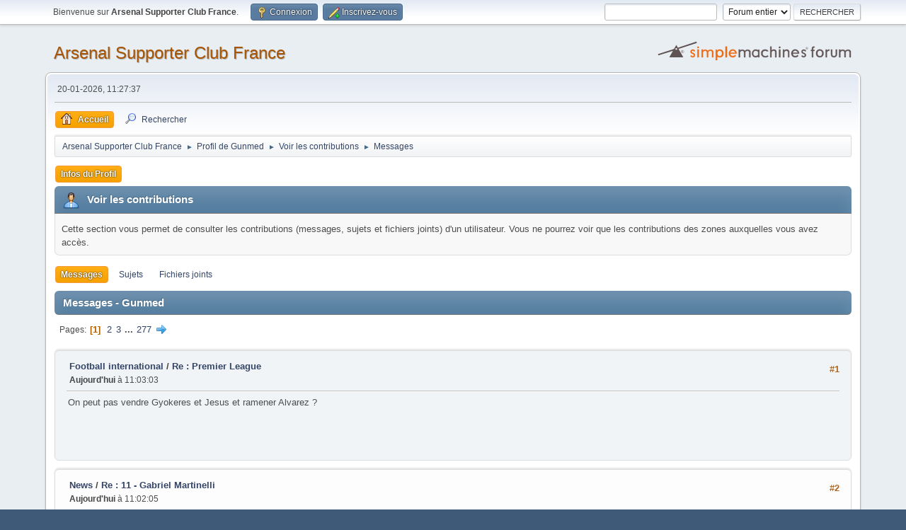

--- FILE ---
content_type: text/html; charset=UTF-8
request_url: https://ascfr.com/forums/index.php?PHPSESSID=db0cccde5ca50c87a8e54b9d99c1b1e8&action=profile;u=29197;area=showposts;sa=messages
body_size: 8383
content:
<!DOCTYPE html>
<html lang="fr-FR">
<head>
	<meta charset="UTF-8">
	<link rel="stylesheet" href="https://ascfr.com/forums/Themes/default/css/minified_65f68015de986a4d2bb9b751fb85b06d.css?smf216_1759185292">
	<style>
	img.avatar { max-width: 125px !important; max-height: 125px !important; }
	
	.postarea .bbc_img, .list_posts .bbc_img, .post .inner .bbc_img, form#reported_posts .bbc_img, #preview_body .bbc_img { max-width: min(100%,700px); }
	
	</style>
	<script>
		var smf_theme_url = "https://ascfr.com/forums/Themes/default";
		var smf_default_theme_url = "https://ascfr.com/forums/Themes/default";
		var smf_images_url = "https://ascfr.com/forums/Themes/default/images";
		var smf_smileys_url = "https://ascfr.com/forums/Smileys";
		var smf_smiley_sets = "aaron,akyhne,fugue,alienine,default";
		var smf_smiley_sets_default = "akyhne";
		var smf_avatars_url = "https://ascfr.com/forums/avatars";
		var smf_scripturl = "https://ascfr.com/forums/index.php?PHPSESSID=db0cccde5ca50c87a8e54b9d99c1b1e8&amp;";
		var smf_iso_case_folding = false;
		var smf_charset = "UTF-8";
		var smf_session_id = "03155d491d577d38a671438c653df491";
		var smf_session_var = "bb2a6590f02";
		var smf_member_id = 0;
		var ajax_notification_text = 'Chargement...';
		var help_popup_heading_text = 'Un peu perdu? Laissez moi vous expliquer:';
		var banned_text = 'Désolé Invité, vous êtes banni de ce forum&nbsp;!';
		var smf_txt_expand = 'Étendre';
		var smf_txt_shrink = 'Réduire';
		var smf_collapseAlt = 'Cacher';
		var smf_expandAlt = 'Afficher';
		var smf_quote_expand = false;
		var allow_xhjr_credentials = false;
	</script>
	<script src="https://ajax.googleapis.com/ajax/libs/jquery/3.6.3/jquery.min.js"></script>
	<script src="https://ascfr.com/forums/Themes/default/scripts/YASM.js?smf216_1759185292"></script>
	<script src="https://ascfr.com/forums/Themes/default/scripts/minified_bccc7404281ffe1098d5fec6893098ec.js?smf216_1759185292"></script>
	<script>
	var smf_you_sure ='Êtes-vous sûr de vouloir faire cela ?';
	</script>
	<title>Voir les contributions - Gunmed</title>
	<meta name="viewport" content="width=device-width, initial-scale=1">
	<meta property="og:site_name" content="Arsenal Supporter Club France">
	<meta property="og:title" content="Voir les contributions - Gunmed">
	<meta property="og:description" content="Voir les contributions - Gunmed">
	<meta name="description" content="Voir les contributions - Gunmed">
	<meta name="theme-color" content="#557EA0">
	<link rel="help" href="https://ascfr.com/forums/index.php?PHPSESSID=db0cccde5ca50c87a8e54b9d99c1b1e8&amp;action=help">
	<link rel="contents" href="https://ascfr.com/forums/index.php?PHPSESSID=db0cccde5ca50c87a8e54b9d99c1b1e8&amp;">
	<link rel="search" href="https://ascfr.com/forums/index.php?PHPSESSID=db0cccde5ca50c87a8e54b9d99c1b1e8&amp;action=search">
	<link rel="alternate" type="application/rss+xml" title="Arsenal Supporter Club France - Flux RSS" href="https://ascfr.com/forums/index.php?PHPSESSID=db0cccde5ca50c87a8e54b9d99c1b1e8&amp;action=.xml;type=rss2">
	<link rel="alternate" type="application/atom+xml" title="Arsenal Supporter Club France - Atom" href="https://ascfr.com/forums/index.php?PHPSESSID=db0cccde5ca50c87a8e54b9d99c1b1e8&amp;action=.xml;type=atom"><link rel="stylesheet" type="text/css" href="https://ascfr.com/forums/Themes/default/css/LikePosts.css" />
</head>
<body id="chrome" class="action_profile">
<div id="footerfix">
	<div id="top_section">
		<div class="inner_wrap">
			<ul class="floatleft" id="top_info">
				<li class="welcome">
					Bienvenue sur <strong>Arsenal Supporter Club France</strong>.
				</li>
				<li class="button_login">
					<a href="https://ascfr.com/forums/index.php?PHPSESSID=db0cccde5ca50c87a8e54b9d99c1b1e8&amp;action=login" class="open" onclick="return reqOverlayDiv(this.href, 'Connexion', 'login');">
						<span class="main_icons login"></span>
						<span class="textmenu">Connexion</span>
					</a>
				</li>
				<li class="button_signup">
					<a href="https://ascfr.com/forums/index.php?PHPSESSID=db0cccde5ca50c87a8e54b9d99c1b1e8&amp;action=signup" class="open">
						<span class="main_icons regcenter"></span>
						<span class="textmenu">Inscrivez-vous</span>
					</a>
				</li>
			</ul>
			<form id="search_form" class="floatright" action="https://ascfr.com/forums/index.php?PHPSESSID=db0cccde5ca50c87a8e54b9d99c1b1e8&amp;action=search2" method="post" accept-charset="UTF-8">
				<input type="search" name="search" value="">&nbsp;
				<select name="search_selection">
					<option value="all" selected>Forum entier </option>
				</select>
				<input type="submit" name="search2" value="Rechercher" class="button">
				<input type="hidden" name="advanced" value="0">
			</form>
		</div><!-- .inner_wrap -->
	</div><!-- #top_section -->
	<div id="header">
		<h1 class="forumtitle">
			<a id="top" href="https://ascfr.com/forums/index.php?PHPSESSID=db0cccde5ca50c87a8e54b9d99c1b1e8&amp;">Arsenal Supporter Club France</a>
		</h1>
		<img id="smflogo" src="https://ascfr.com/forums/Themes/default/images/smflogo.svg" alt="Simple Machines Forum" title="Simple Machines Forum">
	</div>
	<div id="wrapper">
		<div id="upper_section">
			<div id="inner_section">
				<div id="inner_wrap" class="hide_720">
					<div class="user">
						<time datetime="2026-01-20T10:27:37Z">20-01-2026, 11:27:37</time>
					</div>
				</div>
				<a class="mobile_user_menu">
					<span class="menu_icon"></span>
					<span class="text_menu">Menu principal</span>
				</a>
				<div id="main_menu">
					<div id="mobile_user_menu" class="popup_container">
						<div class="popup_window description">
							<div class="popup_heading">Menu principal
								<a href="javascript:void(0);" class="main_icons hide_popup"></a>
							</div>
							
					<ul class="dropmenu menu_nav">
						<li class="button_home">
							<a class="active" href="https://ascfr.com/forums/index.php?PHPSESSID=db0cccde5ca50c87a8e54b9d99c1b1e8&amp;">
								<span class="main_icons home"></span><span class="textmenu">Accueil</span>
							</a>
						</li>
						<li class="button_search">
							<a href="https://ascfr.com/forums/index.php?PHPSESSID=db0cccde5ca50c87a8e54b9d99c1b1e8&amp;action=search">
								<span class="main_icons search"></span><span class="textmenu">Rechercher</span>
							</a>
						</li>
					</ul><!-- .menu_nav -->
						</div>
					</div>
				</div>
				<div class="navigate_section">
					<ul>
						<li>
							<a href="https://ascfr.com/forums/index.php?PHPSESSID=db0cccde5ca50c87a8e54b9d99c1b1e8&amp;"><span>Arsenal Supporter Club France</span></a>
						</li>
						<li>
							<span class="dividers"> &#9658; </span>
							<a href="https://ascfr.com/forums/index.php?PHPSESSID=db0cccde5ca50c87a8e54b9d99c1b1e8&amp;action=profile;u=29197"><span>Profil de Gunmed</span></a>
						</li>
						<li>
							<span class="dividers"> &#9658; </span>
							<a href="https://ascfr.com/forums/index.php?PHPSESSID=db0cccde5ca50c87a8e54b9d99c1b1e8&amp;action=profile;u=29197;area=showposts"><span>Voir les contributions</span></a>
						</li>
						<li class="last">
							<span class="dividers"> &#9658; </span>
							<a href="https://ascfr.com/forums/index.php?PHPSESSID=db0cccde5ca50c87a8e54b9d99c1b1e8&amp;action=profile;u=29197;area=showposts;sa=messages"><span>Messages</span></a>
						</li>
					</ul>
				</div><!-- .navigate_section -->
			</div><!-- #inner_section -->
		</div><!-- #upper_section -->
		<div id="content_section">
			<div id="main_content_section">
	<a class="mobile_generic_menu_1">
		<span class="menu_icon"></span>
		<span class="text_menu"> Menu</span>
	</a>
	<div id="genericmenu">
		<div id="mobile_generic_menu_1" class="popup_container">
			<div class="popup_window description">
				<div class="popup_heading">
					 Menu
					<a href="javascript:void(0);" class="main_icons hide_popup"></a>
				</div>
				
				<div class="generic_menu">
					<ul class="dropmenu dropdown_menu_1">
						<li class="subsections"><a class="active " href="https://ascfr.com/forums/index.php?PHPSESSID=db0cccde5ca50c87a8e54b9d99c1b1e8&amp;action=profile;area=summary;u=29197">Infos du Profil</a>
							<ul>
								<li>
									<a class="profile_menu_icon administration" href="https://ascfr.com/forums/index.php?PHPSESSID=db0cccde5ca50c87a8e54b9d99c1b1e8&amp;action=profile;area=summary;u=29197"><span class="main_icons administration"></span>Résumé</a>
								</li>
								<li>
									<a class="profile_menu_icon stats" href="https://ascfr.com/forums/index.php?PHPSESSID=db0cccde5ca50c87a8e54b9d99c1b1e8&amp;action=profile;area=statistics;u=29197"><span class="main_icons stats"></span>Voir les statistiques</a>
								</li>
								<li class="subsections">
									<a class="profile_menu_icon posts chosen " href="https://ascfr.com/forums/index.php?PHPSESSID=db0cccde5ca50c87a8e54b9d99c1b1e8&amp;action=profile;area=showposts;u=29197"><span class="main_icons posts"></span>Voir les contributions</a>
									<ul>
										<li>
											<a class="chosen"  href="https://ascfr.com/forums/index.php?PHPSESSID=db0cccde5ca50c87a8e54b9d99c1b1e8&amp;action=profile;area=showposts;sa=messages;u=29197">Messages</a>
										</li>
										<li>
											<a  href="https://ascfr.com/forums/index.php?PHPSESSID=db0cccde5ca50c87a8e54b9d99c1b1e8&amp;action=profile;area=showposts;sa=topics;u=29197">Sujets</a>
										</li>
										<li>
											<a  href="https://ascfr.com/forums/index.php?PHPSESSID=db0cccde5ca50c87a8e54b9d99c1b1e8&amp;action=profile;area=showposts;sa=attach;u=29197">Fichiers joints</a>
										</li>
									</ul>
								</li>
							</ul>
						</li>
					</ul><!-- .dropmenu -->
				</div><!-- .generic_menu -->
			</div>
		</div>
	</div>
	<script>
		$( ".mobile_generic_menu_1" ).click(function() {
			$( "#mobile_generic_menu_1" ).show();
			});
		$( ".hide_popup" ).click(function() {
			$( "#mobile_generic_menu_1" ).hide();
		});
	</script>
				<div id="admin_content">
					<div class="cat_bar">
						<h3 class="catbg">
								<span class="main_icons profile_hd icon"></span>Voir les contributions
						</h3>
					</div><!-- .cat_bar -->
					<p class="information">
						Cette section vous permet de consulter les contributions (messages, sujets et fichiers joints) d'un utilisateur. Vous ne pourrez voir que les contributions des zones auxquelles vous avez accès.
					</p>
					<a class="mobile_generic_menu_1_tabs">
						<span class="menu_icon"></span>
						<span class="text_menu">Voir les contributions Menu</span>
					</a>
					<div id="adm_submenus">
						<div id="mobile_generic_menu_1_tabs" class="popup_container">
							<div class="popup_window description">
								<div class="popup_heading">
									Voir les contributions Menu
									<a href="javascript:void(0);" class="main_icons hide_popup"></a>
								</div>
								<div class="generic_menu">
									<ul class="dropmenu dropdown_menu_1_tabs">
										<li>
											<a class="active" href="https://ascfr.com/forums/index.php?PHPSESSID=db0cccde5ca50c87a8e54b9d99c1b1e8&amp;action=profile;area=showposts;sa=messages;u=29197">Messages</a>
										</li>
										<li>
											<a href="https://ascfr.com/forums/index.php?PHPSESSID=db0cccde5ca50c87a8e54b9d99c1b1e8&amp;action=profile;area=showposts;sa=topics;u=29197">Sujets</a>
										</li>
										<li>
											<a href="https://ascfr.com/forums/index.php?PHPSESSID=db0cccde5ca50c87a8e54b9d99c1b1e8&amp;action=profile;area=showposts;sa=attach;u=29197">Fichiers joints</a>
										</li>
									</ul>
								</div>
							</div>
						</div>
					</div><!-- #adm_submenus -->
					<script>
						$( ".mobile_generic_menu_1_tabs" ).click(function() {
							$( "#mobile_generic_menu_1_tabs" ).show();
							});
						$( ".hide_popup" ).click(function() {
							$( "#mobile_generic_menu_1_tabs" ).hide();
						});
					</script>
			<script>
				disableAutoComplete();
			</script>
			
		<div class="errorbox" style="display:none" id="profile_error">
		</div><!-- #profile_error -->
		<div class="cat_bar cat_bar_round">
			<h3 class="catbg">
				Messages - Gunmed
			</h3>
		</div>
		<div class="pagesection">
			<div class="pagelinks"><span class="pages">Pages</span><span class="current_page">1</span> <a class="nav_page" href="https://ascfr.com/forums/index.php?PHPSESSID=db0cccde5ca50c87a8e54b9d99c1b1e8&amp;action=profile;u=29197;area=showposts;start=30">2</a> <a class="nav_page" href="https://ascfr.com/forums/index.php?PHPSESSID=db0cccde5ca50c87a8e54b9d99c1b1e8&amp;action=profile;u=29197;area=showposts;start=60">3</a> <span class="expand_pages" onclick="expandPages(this, '&lt;a class=&quot;nav_page&quot; href=&quot;' + smf_scripturl + '?action=profile;u=29197;area=showposts;start=%1$d&quot;&gt;%2$s&lt;/a&gt; ', 90, 8280, 30);"> ... </span><a class="nav_page" href="https://ascfr.com/forums/index.php?PHPSESSID=db0cccde5ca50c87a8e54b9d99c1b1e8&amp;action=profile;u=29197;area=showposts;start=8280">277</a> <a class="nav_page" href="https://ascfr.com/forums/index.php?PHPSESSID=db0cccde5ca50c87a8e54b9d99c1b1e8&amp;action=profile;u=29197;area=showposts;start=30"><span class="main_icons next_page"></span></a> </div>
		</div>
		<div class="windowbg">
			<div class="page_number floatright"> #1</div>
			<div class="topic_details">
				<h5>
					<strong><a href="https://ascfr.com/forums/index.php/board,11.0.html?PHPSESSID=db0cccde5ca50c87a8e54b9d99c1b1e8">Football international</a> / <a href="https://ascfr.com/forums/index.php/topic,41.msg861306.html?PHPSESSID=db0cccde5ca50c87a8e54b9d99c1b1e8#msg861306">Re : Premier League</a></strong>
				</h5>
				<span class="smalltext"><strong>Aujourd'hui</strong> à 11:03:03</span>
			</div>
			<div class="post">
				<div class="inner">
					On peut pas vendre Gyokeres et Jesus et ramener Alvarez ?
				</div>
			</div><!-- .post -->
		</div><!-- .windowbg -->
		<div class="windowbg">
			<div class="page_number floatright"> #2</div>
			<div class="topic_details">
				<h5>
					<strong><a href="https://ascfr.com/forums/index.php/board,7.0.html?PHPSESSID=db0cccde5ca50c87a8e54b9d99c1b1e8">News</a> / <a href="https://ascfr.com/forums/index.php/topic,5899.msg861305.html?PHPSESSID=db0cccde5ca50c87a8e54b9d99c1b1e8#msg861305">Re : 11 - Gabriel Martinelli</a></strong>
				</h5>
				<span class="smalltext"><strong>Aujourd'hui</strong> à 11:02:05</span>
			</div>
			<div class="post">
				<div class="inner">
					Bien sûr qu'il aurait du mieux faire mais faut arrêter on peut lui remettre toute la faute du match nul. <br><br>95 min de jeu les autres ont fait quoi ? Pas marqué non plus. <br><br>Je rejoins Nono Gyokeres qui arrive meme pas à tirer à temps alors qu'il a la possibilité de prendre l'avance sur son défenseur on en dit quoi ? C'est symptomatique de ce qu'il fait depuis le début de saison. 
				</div>
			</div><!-- .post -->
		</div><!-- .windowbg -->
		<div class="windowbg">
			<div class="page_number floatright"> #3</div>
			<div class="topic_details">
				<h5>
					<strong><a href="https://ascfr.com/forums/index.php/board,31.0.html?PHPSESSID=db0cccde5ca50c87a8e54b9d99c1b1e8">Avant/Après Matchs</a> / <a href="https://ascfr.com/forums/index.php/topic,7281.msg861304.html?PHPSESSID=db0cccde5ca50c87a8e54b9d99c1b1e8#msg861304">Re : [LDC - J7] Inter Milan - Arsenal</a></strong>
				</h5>
				<span class="smalltext"><strong>Aujourd'hui</strong> à 10:56:24</span>
			</div>
			<div class="post">
				<div class="inner">
					Pour moi aussi ça se comprend qu'on joue le match contre Chelsea avec quasi toutes nos forces.&nbsp; Le trophée en soi ne pèse pas lourd mais gagner quelque chose mi saison peut aider mentalement l'équipe à vouloir gagner autre chose. <br><br>La carabao sera un laboratoire pour la FA cup et la LDC, jouer une finale avec la pression que cela représente ça donne une bonne expérience à toute l'équipe vu qu'on vise d'aller loin dans les autres coupes. 
				</div>
			</div><!-- .post -->
		</div><!-- .windowbg -->
		<div class="windowbg">
			<div class="page_number floatright"> #4</div>
			<div class="topic_details">
				<h5>
					<strong><a href="https://ascfr.com/forums/index.php/board,31.0.html?PHPSESSID=db0cccde5ca50c87a8e54b9d99c1b1e8">Avant/Après Matchs</a> / <a href="https://ascfr.com/forums/index.php/topic,7280.msg861303.html?PHPSESSID=db0cccde5ca50c87a8e54b9d99c1b1e8#msg861303">Re : [PL 22] Nottingham Forest 0-0 Arsenal</a></strong>
				</h5>
				<span class="smalltext"><strong>Aujourd'hui</strong> à 10:50:41</span>
			</div>
			<div class="post">
				<div class="inner">
					<blockquote class="bbc_standard_quote"><cite><a href="https://ascfr.com/forums/index.php?PHPSESSID=db0cccde5ca50c87a8e54b9d99c1b1e8&amp;msg=861299">Citation de: Bouligoal le <strong>Aujourd'hui</strong> à 09:39:58</a></cite>Je pense aussi que sa présence pousse les adversaires à jouer un peu plus bas car ils connaissent sa capacité à être efficace en contre. <br></blockquote><br>Sur quoi tu te bases pour dire ça ? À la limite, il aurait mis plein de but en contre et il aurait un coup de moue, on pourrait sortir cet argumentaire mais il a mis 3 buts dans le jeu, je pense que les défenseurs jouent comme ils ont l'habitude de jouer contre les attaquants. <br><br>Pourquoi Haaland marque des buts, pourquoi tous les autres attaquants marquent des buts, ils trouvent la solution contre les défenseurs. <br><br>Et perso je ne pense pas du tout que la ligne de jeu des défenseurs dépend de la présence ou non de Gyokeres sur le terrain. 
				</div>
			</div><!-- .post -->
		</div><!-- .windowbg -->
		<div class="windowbg">
			<div class="page_number floatright"> #5</div>
			<div class="topic_details">
				<h5>
					<strong><a href="https://ascfr.com/forums/index.php/board,31.0.html?PHPSESSID=db0cccde5ca50c87a8e54b9d99c1b1e8">Avant/Après Matchs</a> / <a href="https://ascfr.com/forums/index.php/topic,7281.msg861248.html?PHPSESSID=db0cccde5ca50c87a8e54b9d99c1b1e8#msg861248">Re : [LDC - J7] Inter Milan - Arsenal</a></strong>
				</h5>
				<span class="smalltext"><strong>Hier</strong> à 13:35:06</span>
			</div>
			<div class="post">
				<div class="inner">
					Oui clairement
				</div>
			</div><!-- .post -->
		</div><!-- .windowbg -->
		<div class="windowbg">
			<div class="page_number floatright"> #6</div>
			<div class="topic_details">
				<h5>
					<strong><a href="https://ascfr.com/forums/index.php/board,31.0.html?PHPSESSID=db0cccde5ca50c87a8e54b9d99c1b1e8">Avant/Après Matchs</a> / <a href="https://ascfr.com/forums/index.php/topic,7281.msg861230.html?PHPSESSID=db0cccde5ca50c87a8e54b9d99c1b1e8#msg861230">Re : [LDC - J7] Inter Milan - Arsenal</a></strong>
				</h5>
				<span class="smalltext"><strong>Hier</strong> à 11:35:21</span>
			</div>
			<div class="post">
				<div class="inner">
					<blockquote class="bbc_standard_quote"><cite><a href="https://ascfr.com/forums/index.php?PHPSESSID=db0cccde5ca50c87a8e54b9d99c1b1e8&amp;msg=861145">Citation de: we are the Arsenal ! le 18-01-2026, 10:23:26</a></cite>C&#39;est une autre compétition, ça va peut être aidé les joueurs, mais 4 ème match à l&#39;extérieur, on voit que physiquement ça commence à devenir compliqué !!! <br></blockquote><br>Ça va être compliqué même à domicile ce week-end à cause du déplacement en Italie. <br>
				</div>
			</div><!-- .post -->
		</div><!-- .windowbg -->
		<div class="windowbg">
			<div class="page_number floatright"> #7</div>
			<div class="topic_details">
				<h5>
					<strong><a href="https://ascfr.com/forums/index.php/board,7.0.html?PHPSESSID=db0cccde5ca50c87a8e54b9d99c1b1e8">News</a> / <a href="https://ascfr.com/forums/index.php/topic,3212.msg861229.html?PHPSESSID=db0cccde5ca50c87a8e54b9d99c1b1e8#msg861229">Re : Equipe Première</a></strong>
				</h5>
				<span class="smalltext"><strong>Hier</strong> à 11:31:51</span>
			</div>
			<div class="post">
				<div class="inner">
					Ouais certains rigolaient ici du transfert de Ekiteke mais il est vraiment pas mauvais ce joueur. <br><br>
				</div>
			</div><!-- .post -->
		</div><!-- .windowbg -->
		<div class="windowbg">
			<div class="page_number floatright"> #8</div>
			<div class="topic_details">
				<h5>
					<strong><a href="https://ascfr.com/forums/index.php/board,7.0.html?PHPSESSID=db0cccde5ca50c87a8e54b9d99c1b1e8">News</a> / <a href="https://ascfr.com/forums/index.php/topic,5899.msg861228.html?PHPSESSID=db0cccde5ca50c87a8e54b9d99c1b1e8#msg861228">Re : 11 - Gabriel Martinelli</a></strong>
				</h5>
				<span class="smalltext"><strong>Hier</strong> à 11:29:26</span>
			</div>
			<div class="post">
				<div class="inner">
					Pas que lui
				</div>
			</div><!-- .post -->
		</div><!-- .windowbg -->
		<div class="windowbg">
			<div class="page_number floatright"> #9</div>
			<div class="topic_details">
				<h5>
					<strong><a href="https://ascfr.com/forums/index.php/board,31.0.html?PHPSESSID=db0cccde5ca50c87a8e54b9d99c1b1e8">Avant/Après Matchs</a> / <a href="https://ascfr.com/forums/index.php/topic,7280.msg861081.html?PHPSESSID=db0cccde5ca50c87a8e54b9d99c1b1e8#msg861081">Re : [PL 22] Nottingham Forest 0-0 Arsenal</a></strong>
				</h5>
				<span class="smalltext">17-01-2026, 23:28:21</span>
			</div>
			<div class="post">
				<div class="inner">
					Pas dès le début du match. <br>
				</div>
			</div><!-- .post -->
		</div><!-- .windowbg -->
		<div class="windowbg">
			<div class="page_number floatright"> #10</div>
			<div class="topic_details">
				<h5>
					<strong><a href="https://ascfr.com/forums/index.php/board,7.0.html?PHPSESSID=db0cccde5ca50c87a8e54b9d99c1b1e8">News</a> / <a href="https://ascfr.com/forums/index.php/topic,7213.msg861066.html?PHPSESSID=db0cccde5ca50c87a8e54b9d99c1b1e8#msg861066">Re : 14 - Viktor Gyökeres</a></strong>
				</h5>
				<span class="smalltext">17-01-2026, 21:26:59</span>
			</div>
			<div class="post">
				<div class="inner">
					<blockquote class="bbc_standard_quote"><cite><a href="https://ascfr.com/forums/index.php?PHPSESSID=db0cccde5ca50c87a8e54b9d99c1b1e8&amp;msg=861064">Citation de: TheMerse le 17-01-2026, 21:21:17</a></cite>Mais c&#39;est tellement facile de sortir des chiffres d&#39;une période où les confrontations et les contextes n&#39;étaient forcément pas du tout les mêmes voyons...<br></blockquote><br>À ce moment là on fait aucune comparaison avec personne c'est jamais le même contexte 
				</div>
			</div><!-- .post -->
		</div><!-- .windowbg -->
		<div class="windowbg">
			<div class="page_number floatright"> #11</div>
			<div class="topic_details">
				<h5>
					<strong><a href="https://ascfr.com/forums/index.php/board,7.0.html?PHPSESSID=db0cccde5ca50c87a8e54b9d99c1b1e8">News</a> / <a href="https://ascfr.com/forums/index.php/topic,7213.msg861056.html?PHPSESSID=db0cccde5ca50c87a8e54b9d99c1b1e8#msg861056">Re : 14 - Viktor Gyökeres</a></strong>
				</h5>
				<span class="smalltext">17-01-2026, 21:10:47</span>
			</div>
			<div class="post">
				<div class="inner">
					<blockquote class="bbc_standard_quote"><cite><a href="https://ascfr.com/forums/index.php?PHPSESSID=db0cccde5ca50c87a8e54b9d99c1b1e8&amp;msg=861045">Citation de: TITI N°1 le 17-01-2026, 21:04:33</a></cite>En même temps on a était tellement mauvais aujourd&#39;hui qu&#39;on pouvait pas espérer mieux de lui aujourd&#39;hui...mais oui ça devient problématique de pas avoir un mec qui score et Jésus n&#39;est pas ce joueur non plus <br></blockquote><br>Désolé mais je préfère être plus clément avec un Jesus qui a raté une année de compétition et qui revient depuis un mois mais ne rate pas tout ce qu'il fait sur un terrain.
				</div>
			</div><!-- .post -->
		</div><!-- .windowbg -->
		<div class="windowbg">
			<div class="page_number floatright"> #12</div>
			<div class="topic_details">
				<h5>
					<strong><a href="https://ascfr.com/forums/index.php/board,7.0.html?PHPSESSID=db0cccde5ca50c87a8e54b9d99c1b1e8">News</a> / <a href="https://ascfr.com/forums/index.php/topic,7213.msg861041.html?PHPSESSID=db0cccde5ca50c87a8e54b9d99c1b1e8#msg861041">Re : 14 - Viktor Gyökeres</a></strong>
				</h5>
				<span class="smalltext">17-01-2026, 21:01:52</span>
			</div>
			<div class="post">
				<div class="inner">
					<blockquote class="bbc_standard_quote"><cite><a href="https://ascfr.com/forums/index.php?PHPSESSID=db0cccde5ca50c87a8e54b9d99c1b1e8&amp;msg=861037">Citation de: TheMerse le 17-01-2026, 20:58:22</a></cite>Il fait jouer les autres et créer des espaces&nbsp; <img src="https://ascfr.com/forums/Smileys/akyhne/guiness.gif" alt="&#58;guinness&#58;" title="" class="smiley"> <br>Je regarde le classement et oui je suis satisfait&nbsp; <img src="https://ascfr.com/forums/Smileys/akyhne/biscottos.gif" alt="&#58;strong&#58;" title="" class="smiley">&nbsp; <img src="https://ascfr.com/forums/Smileys/akyhne/Wave.gif" alt="&#58;hi&#58;" title="" class="smiley"> <br>Pas toi ??? <br></blockquote><br>Il fait jouer les autres ? Avec ces 7 passes par matches&nbsp; <img src="https://ascfr.com/forums/Smileys/akyhne/22.gif" alt="&#58;lmao&#58;" title="" class="smiley"> <br><br>Clairement insatisfait oui, heureusement qu'on reste premier malgré sa présence dans le onze de départ. 
				</div>
			</div><!-- .post -->
		</div><!-- .windowbg -->
		<div class="windowbg">
			<div class="page_number floatright"> #13</div>
			<div class="topic_details">
				<h5>
					<strong><a href="https://ascfr.com/forums/index.php/board,7.0.html?PHPSESSID=db0cccde5ca50c87a8e54b9d99c1b1e8">News</a> / <a href="https://ascfr.com/forums/index.php/topic,7213.msg861038.html?PHPSESSID=db0cccde5ca50c87a8e54b9d99c1b1e8#msg861038">Re : 14 - Viktor Gyökeres</a></strong>
				</h5>
				<span class="smalltext">17-01-2026, 21:00:38</span>
			</div>
			<div class="post">
				<div class="inner">
					Oui mais jusqu'à quand. <br><br>Pour l'instant on voit que le star veut pas précipiter le retour d'havertz mais oui clairement je préfère Merino 
				</div>
			</div><!-- .post -->
		</div><!-- .windowbg -->
		<div class="windowbg">
			<div class="page_number floatright"> #14</div>
			<div class="topic_details">
				<h5>
					<strong><a href="https://ascfr.com/forums/index.php/board,7.0.html?PHPSESSID=db0cccde5ca50c87a8e54b9d99c1b1e8">News</a> / <a href="https://ascfr.com/forums/index.php/topic,6086.msg861034.html?PHPSESSID=db0cccde5ca50c87a8e54b9d99c1b1e8#msg861034">Re : 8 - Martin Ødegaard Capt.</a></strong>
				</h5>
				<span class="smalltext">17-01-2026, 20:56:29</span>
			</div>
			<div class="post">
				<div class="inner">
					Pas au niveau clairement. Peut être mettre Merino titulaire qui lui est dans une bonne forme. 
				</div>
			</div><!-- .post -->
		</div><!-- .windowbg -->
		<div class="windowbg">
			<div class="page_number floatright"> #15</div>
			<div class="topic_details">
				<h5>
					<strong><a href="https://ascfr.com/forums/index.php/board,7.0.html?PHPSESSID=db0cccde5ca50c87a8e54b9d99c1b1e8">News</a> / <a href="https://ascfr.com/forums/index.php/topic,7213.msg861024.html?PHPSESSID=db0cccde5ca50c87a8e54b9d99c1b1e8#msg861024">Re : 14 - Viktor Gyökeres</a></strong>
				</h5>
				<span class="smalltext">17-01-2026, 20:50:04</span>
			</div>
			<div class="post">
				<div class="inner">
					Tant mieux pour toi si tu es satisfait d'un attaquant de pointe qui a mis 3 buts dans le jeu en PL au bout de 22 journées ... <br>Sans aucune passe decisive ...
				</div>
			</div><!-- .post -->
		</div><!-- .windowbg -->
		<div class="windowbg">
			<div class="page_number floatright"> #16</div>
			<div class="topic_details">
				<h5>
					<strong><a href="https://ascfr.com/forums/index.php/board,31.0.html?PHPSESSID=db0cccde5ca50c87a8e54b9d99c1b1e8">Avant/Après Matchs</a> / <a href="https://ascfr.com/forums/index.php/topic,7280.msg861017.html?PHPSESSID=db0cccde5ca50c87a8e54b9d99c1b1e8#msg861017">Re : [PL 22] Nottingham Forest 0-0 Arsenal</a></strong>
				</h5>
				<span class="smalltext">17-01-2026, 20:44:50</span>
			</div>
			<div class="post">
				<div class="inner">
					Peut être fallait il faire tourner contre l'inter plutôt où un match nul aurait été une bonne affaire plutôt qu'aujourd'hui
				</div>
			</div><!-- .post -->
		</div><!-- .windowbg -->
		<div class="windowbg">
			<div class="page_number floatright"> #17</div>
			<div class="topic_details">
				<h5>
					<strong><a href="https://ascfr.com/forums/index.php/board,11.0.html?PHPSESSID=db0cccde5ca50c87a8e54b9d99c1b1e8">Football international</a> / <a href="https://ascfr.com/forums/index.php/topic,41.msg861014.html?PHPSESSID=db0cccde5ca50c87a8e54b9d99c1b1e8#msg861014">Re : Premier League</a></strong>
				</h5>
				<span class="smalltext">17-01-2026, 20:43:48</span>
			</div>
			<div class="post">
				<div class="inner">
					City qui se prend 2-0 doivent être finalement heureux
				</div>
			</div><!-- .post -->
		</div><!-- .windowbg -->
		<div class="windowbg">
			<div class="page_number floatright"> #18</div>
			<div class="topic_details">
				<h5>
					<strong><a href="https://ascfr.com/forums/index.php/board,7.0.html?PHPSESSID=db0cccde5ca50c87a8e54b9d99c1b1e8">News</a> / <a href="https://ascfr.com/forums/index.php/topic,7213.msg861008.html?PHPSESSID=db0cccde5ca50c87a8e54b9d99c1b1e8#msg861008">Re : 14 - Viktor Gyökeres</a></strong>
				</h5>
				<span class="smalltext">17-01-2026, 20:41:44</span>
			</div>
			<div class="post">
				<div class="inner">
					Pas besoin je pense ces prestations parlent d'elles-mêmes
				</div>
			</div><!-- .post -->
		</div><!-- .windowbg -->
		<div class="windowbg">
			<div class="page_number floatright"> #19</div>
			<div class="topic_details">
				<h5>
					<strong><a href="https://ascfr.com/forums/index.php/board,31.0.html?PHPSESSID=db0cccde5ca50c87a8e54b9d99c1b1e8">Avant/Après Matchs</a> / <a href="https://ascfr.com/forums/index.php/topic,7280.msg861005.html?PHPSESSID=db0cccde5ca50c87a8e54b9d99c1b1e8#msg861005">Re : [PL 22] Nottingham Forest 0-0 Arsenal</a></strong>
				</h5>
				<span class="smalltext">17-01-2026, 20:40:32</span>
			</div>
			<div class="post">
				<div class="inner">
					2 xg pour Arsenal contre 0.38 <br><br>...<br><br>
				</div>
			</div><!-- .post -->
		</div><!-- .windowbg -->
		<div class="windowbg">
			<div class="page_number floatright"> #20</div>
			<div class="topic_details">
				<h5>
					<strong><a href="https://ascfr.com/forums/index.php/board,7.0.html?PHPSESSID=db0cccde5ca50c87a8e54b9d99c1b1e8">News</a> / <a href="https://ascfr.com/forums/index.php/topic,7213.msg860993.html?PHPSESSID=db0cccde5ca50c87a8e54b9d99c1b1e8#msg860993">Re : 14 - Viktor Gyökeres</a></strong>
				</h5>
				<span class="smalltext">17-01-2026, 20:35:44</span>
			</div>
			<div class="post">
				<div class="inner">
					<blockquote class="bbc_standard_quote"><cite><a href="https://ascfr.com/forums/index.php?PHPSESSID=db0cccde5ca50c87a8e54b9d99c1b1e8&amp;msg=860990">Citation de: TheMerse le 17-01-2026, 20:35:19</a></cite>On sait très bien pourquoi &quot;tu n&#39;en peux plus&quot;&nbsp; <img src="https://ascfr.com/forums/Smileys/akyhne/lol.png" alt="&#58;lol&#58;" title="" class="smiley"> <br>En attendant, avec lui en pointe, on a jamais été aussi proche de ramener quelque chose !<br>Arteta lui dit merci&nbsp; <img src="https://ascfr.com/forums/Smileys/akyhne/ASCFR.gif" alt="&#58;ascfr&#58;" title="" class="smiley"> <br></blockquote><br>Malgré lui tu veux dire 
				</div>
			</div><!-- .post -->
		</div><!-- .windowbg -->
		<div class="windowbg">
			<div class="page_number floatright"> #21</div>
			<div class="topic_details">
				<h5>
					<strong><a href="https://ascfr.com/forums/index.php/board,7.0.html?PHPSESSID=db0cccde5ca50c87a8e54b9d99c1b1e8">News</a> / <a href="https://ascfr.com/forums/index.php/topic,7213.msg860991.html?PHPSESSID=db0cccde5ca50c87a8e54b9d99c1b1e8#msg860991">Re : 14 - Viktor Gyökeres</a></strong>
				</h5>
				<span class="smalltext">17-01-2026, 20:35:24</span>
			</div>
			<div class="post">
				<div class="inner">
					Je l'ai vu gagné un duel physiquement pour une fois <img src="https://ascfr.com/forums/Smileys/akyhne/lol.png" alt="&#58;lol&#58;" title="" class="smiley"> mais c'était pas aérien
				</div>
			</div><!-- .post -->
		</div><!-- .windowbg -->
		<div class="windowbg">
			<div class="page_number floatright"> #22</div>
			<div class="topic_details">
				<h5>
					<strong><a href="https://ascfr.com/forums/index.php/board,7.0.html?PHPSESSID=db0cccde5ca50c87a8e54b9d99c1b1e8">News</a> / <a href="https://ascfr.com/forums/index.php/topic,6652.msg860979.html?PHPSESSID=db0cccde5ca50c87a8e54b9d99c1b1e8#msg860979">Re : 19 - Leandro Trossard</a></strong>
				</h5>
				<span class="smalltext">17-01-2026, 20:32:01</span>
			</div>
			<div class="post">
				<div class="inner">
					Mauvaise entrée Martinelli était beaucoup plus remuant. 
				</div>
			</div><!-- .post -->
		</div><!-- .windowbg -->
		<div class="windowbg">
			<div class="page_number floatright"> #23</div>
			<div class="topic_details">
				<h5>
					<strong><a href="https://ascfr.com/forums/index.php/board,7.0.html?PHPSESSID=db0cccde5ca50c87a8e54b9d99c1b1e8">News</a> / <a href="https://ascfr.com/forums/index.php/topic,7213.msg860975.html?PHPSESSID=db0cccde5ca50c87a8e54b9d99c1b1e8#msg860975">Re : 14 - Viktor Gyökeres</a></strong>
				</h5>
				<span class="smalltext">17-01-2026, 20:31:28</span>
			</div>
			<div class="post">
				<div class="inner">
					Pas son pire match mais loin du meilleur. <br><br>2-3 passes ou point d'appui pas mauvaises. <br><br>Mais une perte de balle qui a failli couter but et un contre presque en 1v1 ou il se fait rattraper et ça on l'a vu plein de fois depuis le début de saison où il perd son petit temps d'avance et se fait contrer. 
				</div>
			</div><!-- .post -->
		</div><!-- .windowbg -->
		<div class="windowbg">
			<div class="page_number floatright"> #24</div>
			<div class="topic_details">
				<h5>
					<strong><a href="https://ascfr.com/forums/index.php/board,7.0.html?PHPSESSID=db0cccde5ca50c87a8e54b9d99c1b1e8">News</a> / <a href="https://ascfr.com/forums/index.php/topic,7208.msg860972.html?PHPSESSID=db0cccde5ca50c87a8e54b9d99c1b1e8#msg860972">Re : 20 - Noni Madueke </a></strong>
				</h5>
				<span class="smalltext">17-01-2026, 20:29:31</span>
			</div>
			<div class="post">
				<div class="inner">
					Ça critique Saka mais madueke n'a pas fait mieux. Quelques fulgurances oui mais pas décisif dommage<br><br>Saka aussi a fait une bonne entrée. <br><br>Perso j'aurais inversé avec Saka titulaire aujourd'hui et Madueke contre l'inter. 
				</div>
			</div><!-- .post -->
		</div><!-- .windowbg -->
		<div class="windowbg">
			<div class="page_number floatright"> #25</div>
			<div class="topic_details">
				<h5>
					<strong><a href="https://ascfr.com/forums/index.php/board,31.0.html?PHPSESSID=db0cccde5ca50c87a8e54b9d99c1b1e8">Avant/Après Matchs</a> / <a href="https://ascfr.com/forums/index.php/topic,7280.msg860959.html?PHPSESSID=db0cccde5ca50c87a8e54b9d99c1b1e8#msg860959">Re : [PL 22] Nottingham Forest - Arsenal</a></strong>
				</h5>
				<span class="smalltext">17-01-2026, 20:26:51</span>
			</div>
			<div class="post">
				<div class="inner">
					Purée dégoûté de ce score
				</div>
			</div><!-- .post -->
		</div><!-- .windowbg -->
		<div class="windowbg">
			<div class="page_number floatright"> #26</div>
			<div class="topic_details">
				<h5>
					<strong><a href="https://ascfr.com/forums/index.php/board,31.0.html?PHPSESSID=db0cccde5ca50c87a8e54b9d99c1b1e8">Avant/Après Matchs</a> / <a href="https://ascfr.com/forums/index.php/topic,7280.msg860956.html?PHPSESSID=db0cccde5ca50c87a8e54b9d99c1b1e8#msg860956">Re : [PL 22] Nottingham Forest - Arsenal</a></strong>
				</h5>
				<span class="smalltext">17-01-2026, 20:26:10</span>
			</div>
			<div class="post">
				<div class="inner">
					Abusé l'arbitre siffle le moindre contact dès que les autres tombent
				</div>
			</div><!-- .post -->
		</div><!-- .windowbg -->
		<div class="windowbg">
			<div class="page_number floatright"> #27</div>
			<div class="topic_details">
				<h5>
					<strong><a href="https://ascfr.com/forums/index.php/board,31.0.html?PHPSESSID=db0cccde5ca50c87a8e54b9d99c1b1e8">Avant/Après Matchs</a> / <a href="https://ascfr.com/forums/index.php/topic,7280.msg860953.html?PHPSESSID=db0cccde5ca50c87a8e54b9d99c1b1e8#msg860953">Re : [PL 22] Nottingham Forest - Arsenal</a></strong>
				</h5>
				<span class="smalltext">17-01-2026, 20:25:10</span>
			</div>
			<div class="post">
				<div class="inner">
					Dommage avec toutes les occasions qu'il y a eu on a pas pu la mettre au fond. 
				</div>
			</div><!-- .post -->
		</div><!-- .windowbg -->
		<div class="windowbg">
			<div class="page_number floatright"> #28</div>
			<div class="topic_details">
				<h5>
					<strong><a href="https://ascfr.com/forums/index.php/board,31.0.html?PHPSESSID=db0cccde5ca50c87a8e54b9d99c1b1e8">Avant/Après Matchs</a> / <a href="https://ascfr.com/forums/index.php/topic,7280.msg860952.html?PHPSESSID=db0cccde5ca50c87a8e54b9d99c1b1e8#msg860952">Re : [PL 22] Nottingham Forest - Arsenal</a></strong>
				</h5>
				<span class="smalltext">17-01-2026, 20:24:09</span>
			</div>
			<div class="post">
				<div class="inner">
					Eze il se prend même pas la tête 
				</div>
			</div><!-- .post -->
		</div><!-- .windowbg -->
		<div class="windowbg">
			<div class="page_number floatright"> #29</div>
			<div class="topic_details">
				<h5>
					<strong><a href="https://ascfr.com/forums/index.php/board,31.0.html?PHPSESSID=db0cccde5ca50c87a8e54b9d99c1b1e8">Avant/Après Matchs</a> / <a href="https://ascfr.com/forums/index.php/topic,7280.msg860942.html?PHPSESSID=db0cccde5ca50c87a8e54b9d99c1b1e8#msg860942">Re : [PL 22] Nottingham Forest - Arsenal</a></strong>
				</h5>
				<span class="smalltext">17-01-2026, 20:17:32</span>
			</div>
			<div class="post">
				<div class="inner">
					Pas contre un corner salvateur là
				</div>
			</div><!-- .post -->
		</div><!-- .windowbg -->
		<div class="windowbg">
			<div class="page_number floatright"> #30</div>
			<div class="topic_details">
				<h5>
					<strong><a href="https://ascfr.com/forums/index.php/board,31.0.html?PHPSESSID=db0cccde5ca50c87a8e54b9d99c1b1e8">Avant/Après Matchs</a> / <a href="https://ascfr.com/forums/index.php/topic,7280.msg860939.html?PHPSESSID=db0cccde5ca50c87a8e54b9d99c1b1e8#msg860939">Re : [PL 22] Nottingham Forest - Arsenal</a></strong>
				</h5>
				<span class="smalltext">17-01-2026, 20:16:40</span>
			</div>
			<div class="post">
				<div class="inner">
					Le moindre joueur de Forest qui fait une mini glissade et c'est faute contre nous 
				</div>
			</div><!-- .post -->
		</div><!-- .windowbg -->
		<div class="pagesection">
			<div class="pagelinks"><span class="pages">Pages</span><span class="current_page">1</span> <a class="nav_page" href="https://ascfr.com/forums/index.php?PHPSESSID=db0cccde5ca50c87a8e54b9d99c1b1e8&amp;action=profile;u=29197;area=showposts;start=30">2</a> <a class="nav_page" href="https://ascfr.com/forums/index.php?PHPSESSID=db0cccde5ca50c87a8e54b9d99c1b1e8&amp;action=profile;u=29197;area=showposts;start=60">3</a> <span class="expand_pages" onclick="expandPages(this, '&lt;a class=&quot;nav_page&quot; href=&quot;' + smf_scripturl + '?action=profile;u=29197;area=showposts;start=%1$d&quot;&gt;%2$s&lt;/a&gt; ', 90, 8280, 30);"> ... </span><a class="nav_page" href="https://ascfr.com/forums/index.php?PHPSESSID=db0cccde5ca50c87a8e54b9d99c1b1e8&amp;action=profile;u=29197;area=showposts;start=8280">277</a> <a class="nav_page" href="https://ascfr.com/forums/index.php?PHPSESSID=db0cccde5ca50c87a8e54b9d99c1b1e8&amp;action=profile;u=29197;area=showposts;start=30"><span class="main_icons next_page"></span></a> </div>
		</div>
		<script type="text/javascript"><!-- // --><![CDATA[
			var lpLoaded = false,
			inConflict = false;

			function compareJQueryVersion(v1, v2, callback) {
				var v1parts = v1.split();
				var v2parts = v2.split();

				for (var i = 0; i < v1parts.length; ++i) {
					if (v2parts.length == i) {
						//v1 + " is larger"
						callback(1);
						return;
					}

					if (v1parts[i] == v2parts[i]) {
						continue;
					} else if (v1parts[i] > v2parts[i]) {
						//v1 + " is larger";
						callback(1);
						return;
					} else {
						//v2 + " is larger";
						callback(2);
						return;
					}
				}

				if (v1parts.length != v2parts.length) {
					//v2 + " is larger";
					callback(2);
					return;
				}
				callback(false);
				return;
			}

			function loadJquery(url, callback) {
				var script = document.createElement("script");
				script.type = "text/javascript";
				script.src = url;

				var head = document.getElementsByTagName("head")[0],
					done = false;

				script.onload = script.onreadystatechange = function() {
					if (!done && (!this.readyState || this.readyState == "loaded" || this.readyState == "complete")) {
						done = true;
						callback();
						script.onload = script.onreadystatechange = null;
						head.removeChild(script);
					};
				};
				head.appendChild(script);
			}

			// Only do anything if jQuery isn"t defined
			if (typeof(jQuery) == "undefined") {
				console.log("jquery not found");
				if (typeof($) == "function") {
					console.log("jquery but in conflict");
					inConflict = true;
				}

				loadJquery("https://ajax.googleapis.com/ajax/libs/jquery/2.0.3/jquery.min.js", function() {
					if (typeof(jQuery) !=="undefined") {
						console.log("directly loaded with version: " + jQuery.fn.jquery);
						lp_jquery2_0_3 = jQuery.noConflict(true);
						loadLPScript();
					}
				});
			} else {
				// jQuery is already loaded
				console.log("jquery is already loaded with version: " + jQuery.fn.jquery);
				compareJQueryVersion(jQuery.fn.jquery, "2.0.3", function(result) {
					console.log("result of version check: " + result)
					switch(result) {
						case false:
						case 1:
							lp_jquery2_0_3 = jQuery;
							loadLPScript();
							break;

						case 2:
							loadJquery("https://ajax.googleapis.com/ajax/libs/jquery/2.0.3/jquery.min.js", function() {
								if (typeof(jQuery) !=="undefined") {
									console.log("after version check loaded with version: " + jQuery.fn.jquery);
									lp_jquery2_0_3 = jQuery.noConflict(true);
									loadLPScript();
								}
							});
							break;

						default:
							loadJquery("https://ajax.googleapis.com/ajax/libs/jquery/2.0.3/jquery.min.js", function() {
								if (typeof(jQuery) !=="undefined") {
									console.log("default version check loaded with version: " + jQuery.fn.jquery);
									lp_jquery2_0_3 = jQuery.noConflict(true);
									loadLPScript();
								}
							});
							break;
					}
				})
			};

			function loadLPScript() {
				var js = document.createElement("script");
				js.type = "text/javascript";
				js.src = "https://ascfr.com/forums/Themes/default/scripts/LikePosts/LikePosts.min.js";
				js.onload = function() {
					lpObj.likePostsNotification.init({
						txtStrings: {
							"lpAllNotification": "All Notification",
							"lpMyPosts": "My Posts",
							"lpNoNotification": "Nothing to show at the moment"
						}
					});
				}
				document.body.appendChild(js);
			}
		// ]]></script>
				</div><!-- #admin_content -->
			</div><!-- #main_content_section -->
		</div><!-- #content_section -->
	</div><!-- #wrapper -->
</div><!-- #footerfix -->
	<div id="footer">
		<div class="inner_wrap">
		<ul>
			<li class="floatright"><a href="https://ascfr.com/forums/index.php?PHPSESSID=db0cccde5ca50c87a8e54b9d99c1b1e8&amp;action=help">Aide</a>  | <a href="#top_section">En haut &#9650;</a></li>
			<li class="copyright"><a href="https://ascfr.com/forums/index.php?PHPSESSID=db0cccde5ca50c87a8e54b9d99c1b1e8&amp;action=credits" title="License" target="_blank" rel="noopener">SMF 2.1.6 &copy; 2025</a>, <a href="https://www.simplemachines.org" title="Simple Machines" target="_blank" rel="noopener">Simple Machines</a> | <a href="http://www.smfpacks.com" title="SMFPacks home of SMFPacks Media Embedder and other premium and free mods for SMF">Powered by SMFPacks Media Embedder</a></li>
		</ul>
		</div>
	</div><!-- #footer -->
<script>
window.addEventListener("DOMContentLoaded", function() {
	function triggerCron()
	{
		$.get('https://ascfr.com/forums' + "/cron.php?ts=1768904850");
	}
	window.setTimeout(triggerCron, 1);
});
</script>
</body>
</html>